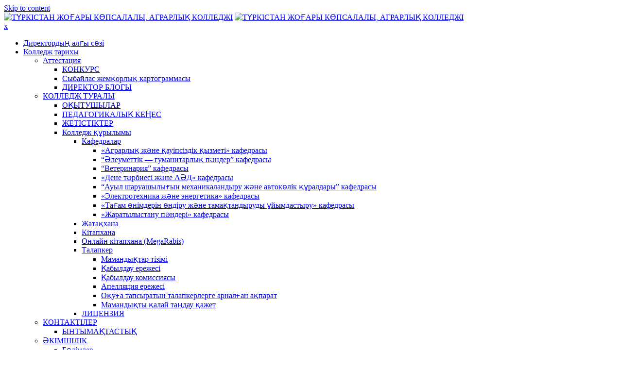

--- FILE ---
content_type: text/html; charset=UTF-8
request_url: https://turkistan-agro.kz/
body_size: 10625
content:
<!doctype html><html lang="kk-KZ"><head><meta charset="UTF-8"><meta name="viewport" content="width=device-width, initial-scale=1.0"><link rel="stylesheet" id="ao_optimized_gfonts" href="https://fonts.googleapis.com/css?family=Roboto%3A400%2C400i%2C500%2C500i%2C700%2C700i%26subset%3Dlatin%2Clatin-ext&amp;display=swap"><link rel="profile" href="https://gmpg.org/xfn/11" /><meta name='robots' content='index, follow, max-image-preview:large, max-snippet:-1, max-video-preview:-1' /><link rel="alternate" href="https://turkistan-agro.kz/" hreflang="kk" /><link rel="alternate" href="https://turkistan-agro.kz/ru/" hreflang="ru" /><link rel="alternate" href="https://turkistan-agro.kz/en/" hreflang="en" /> <noscript><style>#preloader{display:none;}</style></noscript><link media="all" href="https://turkistan-agro.kz/wp-content/cache/autoptimize/css/autoptimize_8ff77bba3ef25bdab6709b23e347834c.css" rel="stylesheet"><title>ТҮРКІСТАН ЖОҒАРЫ КӨПСАЛАЛЫ, АГРАРЛЫҚ КОЛЛЕДЖІ - ТЖК,АК</title><link rel="canonical" href="https://turkistan-agro.kz/" /><meta property="og:locale" content="kk_KZ" /><meta property="og:locale:alternate" content="ru_RU" /><meta property="og:locale:alternate" content="en_US" /><meta property="og:type" content="website" /><meta property="og:title" content="ТҮРКІСТАН ЖОҒАРЫ КӨПСАЛАЛЫ, АГРАРЛЫҚ КОЛЛЕДЖІ - ТЖК,АК" /><meta property="og:url" content="https://turkistan-agro.kz/" /><meta property="og:site_name" content="ТҮРКІСТАН ЖОҒАРЫ КӨПСАЛАЛЫ, АГРАРЛЫҚ КОЛЛЕДЖІ" /><meta name="twitter:card" content="summary_large_image" /> <script type="application/ld+json" class="yoast-schema-graph">{"@context":"https://schema.org","@graph":[{"@type":"CollectionPage","@id":"https://turkistan-agro.kz/","url":"https://turkistan-agro.kz/","name":"ТҮРКІСТАН ЖОҒАРЫ КӨПСАЛАЛЫ, АГРАРЛЫҚ КОЛЛЕДЖІ - ТЖК,АК","isPartOf":{"@id":"https://turkistan-agro.kz/#website"},"about":{"@id":"https://turkistan-agro.kz/#organization"},"breadcrumb":{"@id":"https://turkistan-agro.kz/#breadcrumb"},"inLanguage":"kk-KZ"},{"@type":"BreadcrumbList","@id":"https://turkistan-agro.kz/#breadcrumb","itemListElement":[{"@type":"ListItem","position":1,"name":"Главная страница"}]},{"@type":"WebSite","@id":"https://turkistan-agro.kz/#website","url":"https://turkistan-agro.kz/","name":"Түркістан жоғары көпсалалы, аграрлық колледжі","description":"ТЖК,АК","publisher":{"@id":"https://turkistan-agro.kz/#organization"},"potentialAction":[{"@type":"SearchAction","target":{"@type":"EntryPoint","urlTemplate":"https://turkistan-agro.kz/?s={search_term_string}"},"query-input":{"@type":"PropertyValueSpecification","valueRequired":true,"valueName":"search_term_string"}}],"inLanguage":"kk-KZ"},{"@type":"Organization","@id":"https://turkistan-agro.kz/#organization","name":"Түркістан жоғары көпсалалы, аграрлық колледжі","url":"https://turkistan-agro.kz/","logo":{"@type":"ImageObject","inLanguage":"kk-KZ","@id":"https://turkistan-agro.kz/#/schema/logo/image/","url":"https://turkistan-agro.kz/wp-content/uploads/2020/03/logo10.png","contentUrl":"https://turkistan-agro.kz/wp-content/uploads/2020/03/logo10.png","width":100,"height":87,"caption":"Түркістан жоғары көпсалалы, аграрлық колледжі"},"image":{"@id":"https://turkistan-agro.kz/#/schema/logo/image/"}}]}</script> <meta name="google-site-verification" content="google1abae767f9e71224" /><link href='https://fonts.gstatic.com' crossorigin='anonymous' rel='preconnect' /><link rel="alternate" type="application/rss+xml" title="ТҮРКІСТАН ЖОҒАРЫ КӨПСАЛАЛЫ, АГРАРЛЫҚ КОЛЛЕДЖІ &raquo; Feed" href="https://turkistan-agro.kz/feed/" /><link rel="alternate" type="application/rss+xml" title="ТҮРКІСТАН ЖОҒАРЫ КӨПСАЛАЛЫ, АГРАРЛЫҚ КОЛЛЕДЖІ &raquo; Comments Feed" href="https://turkistan-agro.kz/comments/feed/" /> <script type="text/javascript" src="https://turkistan-agro.kz/wp-includes/js/jquery/jquery.min.js?ver=3.7.1" id="jquery-core-js"></script> <script defer type="text/javascript" src="https://turkistan-agro.kz/wp-includes/js/jquery/jquery-migrate.min.js?ver=3.4.1" id="jquery-migrate-js"></script> <link rel="https://api.w.org/" href="https://turkistan-agro.kz/wp-json/" /><link rel="EditURI" type="application/rsd+xml" title="RSD" href="https://turkistan-agro.kz/xmlrpc.php?rsd" /><meta name="generator" content="WordPress 6.8.3" /> <script defer src="[data-uri]"></script> <meta name="generator" content="Elementor 3.32.3; features: e_font_icon_svg, additional_custom_breakpoints; settings: css_print_method-external, google_font-enabled, font_display-swap"><link rel="icon" href="https://turkistan-agro.kz/wp-content/uploads/2025/07/cropped-лого-removebg-preview-32x32.png" sizes="32x32" /><link rel="icon" href="https://turkistan-agro.kz/wp-content/uploads/2025/07/cropped-лого-removebg-preview-192x192.png" sizes="192x192" /><link rel="apple-touch-icon" href="https://turkistan-agro.kz/wp-content/uploads/2025/07/cropped-лого-removebg-preview-180x180.png" /><meta name="msapplication-TileImage" content="https://turkistan-agro.kz/wp-content/uploads/2025/07/cropped-лого-removebg-preview-270x270.png" /></head><body class="home blog wp-custom-logo wp-embed-responsive wp-theme-eikra fl-builder-lite-2-9-2-1 fl-no-js header-style-1 has-sidebar rt-course-grid-view product-grid-view elementor-default elementor-kit-9252"><div id="preloader" style="background-image:url(https://turkistan-agro.kz/wp-content/themes/eikra/assets/img/preloader.gif);"></div><div id="page" class="site"> <a class="skip-link screen-reader-text" href="#content">Skip to content</a><header id="masthead" class="site-header"><div class="container masthead-container"><div class="row"><div class="col-sm-2 col-xs-12"><div class="site-branding"> <a class="dark-logo" href="https://turkistan-agro.kz/"><img src="https://turkistan-agro.kz/wp-content/themes/eikra/assets/img/logo-dark.png" alt="ТҮРКІСТАН ЖОҒАРЫ КӨПСАЛАЛЫ, АГРАРЛЫҚ КОЛЛЕДЖІ"></a> <a class="light-logo" href="https://turkistan-agro.kz/"><img src="https://turkistan-agro.kz/wp-content/themes/eikra/assets/img/logo-light.png" alt="ТҮРКІСТАН ЖОҒАРЫ КӨПСАЛАЛЫ, АГРАРЛЫҚ КОЛЛЕДЖІ"></a></div></div><div class="col-sm-10 col-xs-12"><div class="header-icon-area"><div class="additional-menu-area"><div class="sidenav"> <a href="#" class="closebtn">x</a><ul id="menu-menukzkk" class="menu"><li id="menu-item-1939" class="menu-item menu-item-type-post_type menu-item-object-page menu-item-1939"><a href="https://turkistan-agro.kz/direktordyn-alhy-sozi/">Директордың алғы сөзі</a></li><li id="menu-item-2049" class="menu-item menu-item-type-post_type menu-item-object-page menu-item-has-children menu-item-2049"><a href="https://turkistan-agro.kz/kolledzh-tarixy/">Колледж тарихы</a><ul class="sub-menu"><li id="menu-item-7505" class="menu-item menu-item-type-post_type menu-item-object-page menu-item-has-children menu-item-7505"><a href="https://turkistan-agro.kz/attestaciya/">Аттестация</a><ul class="sub-menu"><li id="menu-item-7680" class="menu-item menu-item-type-post_type menu-item-object-page menu-item-7680"><a href="https://turkistan-agro.kz/konkurs/">КОНКУРС</a></li><li id="menu-item-9032" class="menu-item menu-item-type-post_type menu-item-object-page menu-item-9032"><a href="https://turkistan-agro.kz/sybajlas-zhem%d2%9borly%d2%9b-kartogrammasy/">Сыбайлас жемқорлық картограммасы</a></li><li id="menu-item-9126" class="menu-item menu-item-type-post_type menu-item-object-page menu-item-9126"><a href="https://turkistan-agro.kz/direktor-blogy/">ДИРЕКТОР БЛОГЫ</a></li></ul></li><li id="menu-item-9134" class="menu-item menu-item-type-post_type menu-item-object-page menu-item-has-children menu-item-9134"><a href="https://turkistan-agro.kz/kolledzh-turaly/">КОЛЛЕДЖ ТУРАЛЫ</a><ul class="sub-menu"><li id="menu-item-9172" class="menu-item menu-item-type-post_type menu-item-object-page menu-item-9172"><a href="https://turkistan-agro.kz/o%d2%9bytushylar/">ОҚЫТУШЫЛАР</a></li><li id="menu-item-9179" class="menu-item menu-item-type-post_type menu-item-object-page menu-item-9179"><a href="https://turkistan-agro.kz/pedagogikaly%d2%9b-ke%d2%a3es-2/">ПЕДАГОГИКАЛЫҚ КЕҢЕС</a></li><li id="menu-item-9192" class="menu-item menu-item-type-post_type menu-item-object-page menu-item-9192"><a href="https://turkistan-agro.kz/zhetistikter/">ЖЕТІСТІКТЕР</a></li><li id="menu-item-3182" class="menu-item menu-item-type-post_type menu-item-object-page menu-item-has-children menu-item-3182"><a href="https://turkistan-agro.kz/kolledzh-kyrlymy/">Колледж құрылымы</a><ul class="sub-menu"><li id="menu-item-2047" class="menu-item menu-item-type-post_type menu-item-object-page menu-item-has-children menu-item-2047"><a href="https://turkistan-agro.kz/kafedralar/">Кафедралар</a><ul class="sub-menu"><li id="menu-item-2157" class="menu-item menu-item-type-post_type menu-item-object-page menu-item-2157"><a href="https://turkistan-agro.kz/agrarlyk-zhane-orman-sharuashylygy-panderi/">«Аграрлық және қауіпсіздік қызметі» кафедрасы</a></li><li id="menu-item-2630" class="menu-item menu-item-type-post_type menu-item-object-page menu-item-2630"><a href="https://turkistan-agro.kz/aleumettik-ekonomikalyk-panderi/">&#8220;Әлеуметтік — гуманитарлық пәндер&#8221; кафедрасы</a></li><li id="menu-item-2347" class="menu-item menu-item-type-post_type menu-item-object-page menu-item-2347"><a href="https://turkistan-agro.kz/veterinarlyk-arnajy-pander-kafedrasy/">&#8220;Ветеринария&#8221; кафедрасы</a></li><li id="menu-item-2142" class="menu-item menu-item-type-post_type menu-item-object-page menu-item-2142"><a target="_blank" href="https://turkistan-agro.kz/zharatylystanu/">«Дене тәрбиесі және АӘД» кафедрасы</a></li><li id="menu-item-2849" class="menu-item menu-item-type-post_type menu-item-object-page menu-item-2849"><a href="https://turkistan-agro.kz/auyl-sharuashyly%d2%93yn-mexanikalandyru-kafedrasy/">&#8220;Ауыл шаруашылығын механикаландыру және автокөлік құралдары&#8221; кафедрасы</a></li><li id="menu-item-4986" class="menu-item menu-item-type-post_type menu-item-object-page menu-item-4986"><a href="https://turkistan-agro.kz/elektrmen-%d2%9bamtamasyz-etu-p%d3%99nderi-kafedrasy/">«Электротехника және энергетика» кафедрасы</a></li><li id="menu-item-2150" class="menu-item menu-item-type-post_type menu-item-object-page menu-item-2150"><a target="_blank" href="https://turkistan-agro.kz/azyk-t%d2%aflik-onimderin-ondiru-kafedrasy/">«Тағам өнімдерін өндіру және тамақтандыруды ұйымдастыру» кафедрасы</a></li><li id="menu-item-3446" class="menu-item menu-item-type-post_type menu-item-object-page menu-item-3446"><a href="https://turkistan-agro.kz/kafedralar/3442-2/">«Жаратылыстану пәндері» кафедрасы</a></li></ul></li><li id="menu-item-6912" class="menu-item menu-item-type-post_type menu-item-object-page menu-item-6912"><a href="https://turkistan-agro.kz/zhataxana/">Жатақхана</a></li><li id="menu-item-8822" class="menu-item menu-item-type-post_type menu-item-object-page menu-item-8822"><a href="https://turkistan-agro.kz/kitapxana/">Кітапхана</a></li><li id="menu-item-7859" class="menu-item menu-item-type-custom menu-item-object-custom menu-item-7859"><a href="https://mega-rabis.cloud/search/tvmak/">Онлайн кітапхана (MegaRabis)</a></li><li id="menu-item-7514" class="menu-item menu-item-type-post_type menu-item-object-page menu-item-has-children menu-item-7514"><a href="https://turkistan-agro.kz/talapker/">Талапкер</a><ul class="sub-menu"><li id="menu-item-7908" class="menu-item menu-item-type-post_type menu-item-object-page menu-item-7908"><a href="https://turkistan-agro.kz/mamandy%d2%9btar-tizimi/">Мамандықтар тізімі</a></li><li id="menu-item-2024" class="menu-item menu-item-type-post_type menu-item-object-page menu-item-2024"><a href="https://turkistan-agro.kz/kabyldau-erezhesi/">Қабылдау ережесі</a></li><li id="menu-item-2028" class="menu-item menu-item-type-post_type menu-item-object-page menu-item-2028"><a href="https://turkistan-agro.kz/kabyldau-komissiyasy/">Қабылдау комиссиясы</a></li><li id="menu-item-2027" class="menu-item menu-item-type-post_type menu-item-object-page menu-item-2027"><a href="https://turkistan-agro.kz/apellyaciya-turaly-erezhe/">Апелляция ережесі</a></li><li id="menu-item-2026" class="menu-item menu-item-type-post_type menu-item-object-page menu-item-2026"><a href="https://turkistan-agro.kz/okuga-tapsyratyn-talapkerlerge-arnal%d2%93an-akparat/">Оқуға тапсыратын талапкерлерге арналған ақпарат</a></li><li id="menu-item-6238" class="menu-item menu-item-type-post_type menu-item-object-page menu-item-6238"><a href="https://turkistan-agro.kz/mamandy%d2%9bty-%d2%9balaj-ta%d2%a3dau-%d2%9bazhet/">Мамандықты қалай таңдау қажет</a></li></ul></li><li id="menu-item-5399" class="menu-item menu-item-type-post_type menu-item-object-page menu-item-5399"><a href="https://turkistan-agro.kz/licenziya/">ЛИЦЕНЗИЯ</a></li></ul></li></ul></li><li id="menu-item-9206" class="menu-item menu-item-type-post_type menu-item-object-page menu-item-has-children menu-item-9206"><a href="https://turkistan-agro.kz/kontaktiler/">КОНТАКТІЛЕР</a><ul class="sub-menu"><li id="menu-item-9213" class="menu-item menu-item-type-post_type menu-item-object-page menu-item-9213"><a href="https://turkistan-agro.kz/yntyma%d2%9btasty%d2%9b/">ЫНТЫМАҚТАСТЫҚ</a></li></ul></li><li id="menu-item-8194" class="menu-item menu-item-type-post_type menu-item-object-page menu-item-has-children menu-item-8194"><a target="_blank" href="https://turkistan-agro.kz/%d3%99kimshilik/">ӘКІМШІЛІК</a><ul class="sub-menu"><li id="menu-item-7745" class="menu-item menu-item-type-post_type menu-item-object-page menu-item-7745"><a href="https://turkistan-agro.kz/b%d3%a9limder/">Бөлімдер</a></li></ul></li></ul></li><li id="menu-item-7585" class="menu-item menu-item-type-post_type menu-item-object-page menu-item-has-children menu-item-7585"><a href="https://turkistan-agro.kz/al%d2%9baly-organdar/">Алқалы органдар</a><ul class="sub-menu"><li id="menu-item-7595" class="menu-item menu-item-type-post_type menu-item-object-page menu-item-7595"><a href="https://turkistan-agro.kz/%d2%9bam%d2%9borshyly%d2%9b-ke%d2%a3es-2/">Қамқоршылық кеңес</a></li><li id="menu-item-7598" class="menu-item menu-item-type-post_type menu-item-object-page menu-item-7598"><a href="https://turkistan-agro.kz/pedagogikaly%d2%9b-ke%d2%a3es/">Педагогикалық кеңес</a></li><li id="menu-item-7592" class="menu-item menu-item-type-post_type menu-item-object-page menu-item-7592"><a href="https://turkistan-agro.kz/%d2%9bam%d2%9borshyly%d2%9b-ke%d2%a3es/">Оқу әдістемелік</a></li><li id="menu-item-7601" class="menu-item menu-item-type-post_type menu-item-object-page menu-item-7601"><a href="https://turkistan-agro.kz/%d3%99dep-ke%d2%a3esi/">Әдеп кеңесі</a></li><li id="menu-item-7604" class="menu-item menu-item-type-post_type menu-item-object-page menu-item-7604"><a href="https://turkistan-agro.kz/%d3%a9ndiristik-ke%d2%a3es/">Өндірістік кеңес</a></li></ul></li><li id="menu-item-3491" class="menu-item menu-item-type-post_type menu-item-object-page menu-item-has-children menu-item-3491"><a href="https://turkistan-agro.kz/kolledzh-o%d2%9bytushylary/">Колледж оқытушылары</a><ul class="sub-menu"><li id="menu-item-8002" class="menu-item menu-item-type-post_type menu-item-object-page menu-item-8002"><a href="https://turkistan-agro.kz/o%d2%9bytushylar-turaly-m%d3%99limet/">Оқытушылар туралы мәлімет</a></li><li id="menu-item-8009" class="menu-item menu-item-type-post_type menu-item-object-page menu-item-8009"><a href="https://turkistan-agro.kz/sandy%d2%9b-zh%d3%99ne-sapaly%d2%9b-%d2%9b%d2%b1ram/">Сандық және сапалық құрам</a></li><li id="menu-item-8016" class="menu-item menu-item-type-post_type menu-item-object-page menu-item-8016"><a href="https://turkistan-agro.kz/biliktilik-arttyru-kurstary-2/">Біліктілік арттыру курстары</a></li><li id="menu-item-7918" class="menu-item menu-item-type-post_type menu-item-object-page menu-item-7918"><a href="https://turkistan-agro.kz/kontingent/">Ашық сабақтар</a></li></ul></li><li id="menu-item-8136" class="menu-item menu-item-type-post_type menu-item-object-page menu-item-8136"><a href="https://turkistan-agro.kz/kolledzhdi%d2%a3-ma%d2%9bsaty-men-mindeti/">Колледждің мақсаты мен міндеті</a></li><li id="menu-item-8128" class="menu-item menu-item-type-post_type menu-item-object-page menu-item-8128"><a href="https://turkistan-agro.kz/kolledzh-missiyasy/">КОЛЛЕДЖ МИССИЯСЫ</a></li><li id="menu-item-3180" class="menu-item menu-item-type-post_type menu-item-object-page menu-item-3180"><a href="https://turkistan-agro.kz/strategiyalyk-zhospar/">Стратегиялық жоспар</a></li><li id="menu-item-7818" class="menu-item menu-item-type-post_type menu-item-object-page menu-item-has-children menu-item-7818"><a href="https://turkistan-agro.kz/materialdy%d2%9b-texnikaly%d2%9b-baza/">Материалдық техникалық база</a><ul class="sub-menu"><li id="menu-item-3630" class="menu-item menu-item-type-post_type menu-item-object-page menu-item-3630"><a href="https://turkistan-agro.kz/o%d3%99b-turaly-a%d2%9bparat/">ОӘБ туралы ақпарат</a></li><li id="menu-item-3627" class="menu-item menu-item-type-post_type menu-item-object-page menu-item-3627"><a href="https://turkistan-agro.kz/ro%d3%99k-men-o%d3%99b-erezheleri/">РОӘК мен ОӘБ ережелері</a></li><li id="menu-item-8086" class="menu-item menu-item-type-post_type menu-item-object-page menu-item-has-children menu-item-8086"><a href="https://turkistan-agro.kz/konferenciya-i-seminary/">Конференциялар мен семинарлар</a><ul class="sub-menu"><li id="menu-item-8069" class="menu-item menu-item-type-post_type menu-item-object-page menu-item-8069"><a href="https://turkistan-agro.kz/2021-2022/">2021-2022</a></li><li id="menu-item-8070" class="menu-item menu-item-type-post_type menu-item-object-page menu-item-8070"><a href="https://turkistan-agro.kz/2022-2023/">2022-2023</a></li><li id="menu-item-8068" class="menu-item menu-item-type-post_type menu-item-object-page menu-item-8068"><a href="https://turkistan-agro.kz/2024-2025/">2023-2024</a></li><li id="menu-item-8071" class="menu-item menu-item-type-post_type menu-item-object-page menu-item-8071"><a href="https://turkistan-agro.kz/2023-2024/">2024-2025</a></li></ul></li></ul></li><li id="menu-item-82" class="menu-item menu-item-type-custom menu-item-object-custom menu-item-has-children menu-item-82"><a href="#">Оқу жұмысы</a><ul class="sub-menu"><li id="menu-item-2058" class="menu-item menu-item-type-post_type menu-item-object-page menu-item-2058"><a href="https://turkistan-agro.kz/sabak-kestesi/">Сабақ кестесі</a></li><li id="menu-item-2056" class="menu-item menu-item-type-post_type menu-item-object-page menu-item-2056"><a href="https://turkistan-agro.kz/emtixan-sessisynyn-kestesi/">Емтихан кестесі</a></li><li id="menu-item-8999" class="menu-item menu-item-type-custom menu-item-object-custom menu-item-8999"><a href="https://cloud.mail.ru/public/MKUT/x2CxpwtJs">Оқу үрдісінің кестесі</a></li></ul></li><li id="menu-item-2083" class="menu-item menu-item-type-custom menu-item-object-custom menu-item-has-children menu-item-2083"><a href="#">Өндіріс жұмысы</a><ul class="sub-menu"><li id="menu-item-2092" class="menu-item menu-item-type-post_type menu-item-object-page menu-item-2092"><a href="https://turkistan-agro.kz/dualdy-okytu/">Дуалды оқыту</a></li><li id="menu-item-8153" class="menu-item menu-item-type-post_type menu-item-object-page menu-item-8153"><a href="https://turkistan-agro.kz/%d3%99leumettik-seriktester/">Әлеуметтік серіктестер</a></li><li id="menu-item-3485" class="menu-item menu-item-type-post_type menu-item-object-page menu-item-has-children menu-item-3485"><a href="https://turkistan-agro.kz/senimgerlik-bas%d2%9baru/">Сенімгерлік басқару</a><ul class="sub-menu"><li id="menu-item-8347" class="menu-item menu-item-type-custom menu-item-object-custom menu-item-8347"><a href="https://www.dala-fruit.kz/">DALA FRUIT</a></li><li id="menu-item-3494" class="menu-item menu-item-type-post_type menu-item-object-page menu-item-3494"><a href="https://turkistan-agro.kz/kelisim-shart/">Келісім шарт</a></li></ul></li><li id="menu-item-2690" class="menu-item menu-item-type-post_type menu-item-object-page menu-item-2690"><a href="https://turkistan-agro.kz/zh%d2%b1myspen-%d2%9bamtu/">Жұмыспен қамту</a></li><li id="menu-item-2090" class="menu-item menu-item-type-post_type menu-item-object-page menu-item-2090"><a href="https://turkistan-agro.kz/zhymys-berushiler-pikiri/">Жұмыс берушілер пікірі</a></li></ul></li><li id="menu-item-7453" class="menu-item menu-item-type-post_type menu-item-object-page menu-item-has-children menu-item-7453"><a target="_blank" href="https://turkistan-agro.kz/ashy%d2%9b-mekeme/">Ашық мекеме</a><ul class="sub-menu"><li id="menu-item-7445" class="menu-item menu-item-type-post_type menu-item-object-page menu-item-has-children menu-item-7445"><a target="_blank" href="https://turkistan-agro.kz/kvazimemlekettik-sektor-subektilerinde-sybajlas-zhem%d2%9borly%d2%9b%d2%9ba-%d2%9barsy-komplaens-kyzmeti-2/">Квазимемлекеттік сектор субьектілерінде сыбайлас жемқорлыққа қарсы комплаенс кызметі</a><ul class="sub-menu"><li id="menu-item-7768" class="menu-item menu-item-type-post_type menu-item-object-page menu-item-7768"><a href="https://turkistan-agro.kz/zhem%d2%9borly%d2%9b%d2%9ba-%d2%9barsymyz/">Жемқорлыққа қарсымыз!</a></li></ul></li></ul></li><li id="menu-item-83" class="menu-item menu-item-type-custom menu-item-object-custom menu-item-has-children menu-item-83"><a target="_blank" href="#">Тәрбие жұмысы</a><ul class="sub-menu"><li id="menu-item-2082" class="menu-item menu-item-type-post_type menu-item-object-page menu-item-2082"><a target="_blank" href="https://turkistan-agro.kz/?page_id=2059">Терроризмен және экстремизммен күрес</a></li><li id="menu-item-2081" class="menu-item menu-item-type-post_type menu-item-object-page menu-item-2081"><a target="_blank" href="https://turkistan-agro.kz/sanaly-yrpak/">Академиялық адалдық</a></li><li id="menu-item-2078" class="menu-item menu-item-type-post_type menu-item-object-page menu-item-2078"><a target="_blank" href="https://turkistan-agro.kz/kykyk-byzushylyktyn-aldyn-alu-bojynsha-kenes/">Құқық бұзушылықтың алдын алу бойынша кеңес</a></li><li id="menu-item-2077" class="menu-item menu-item-type-post_type menu-item-object-page menu-item-2077"><a target="_blank" href="https://turkistan-agro.kz/studenttik-kenes/">Студенттік кеңес</a></li><li id="menu-item-2076" class="menu-item menu-item-type-post_type menu-item-object-page menu-item-2076"><a target="_blank" href="https://turkistan-agro.kz/psixologiyalyk-kyzmet/">Психологиялық қызмет</a></li><li id="menu-item-2075" class="menu-item menu-item-type-post_type menu-item-object-page menu-item-2075"><a target="_blank" href="https://turkistan-agro.kz/studenttin-ar-namys-kodeksi/">Студенттің ар-намыс кодексі</a></li></ul></li><li id="menu-item-9363" class="menu-item menu-item-type-post_type menu-item-object-page menu-item-9363"><a href="https://turkistan-agro.kz/%d0%bc%d0%b5%d0%b4%d0%b8%d0%b0/">Медиа</a></li><li id="menu-item-8350" class="menu-item menu-item-type-post_type menu-item-object-page menu-item-8350"><a href="https://turkistan-agro.kz/innovaciyaly%d2%9b-zhobalar/">Инновациялық жобалар</a></li><li id="menu-item-9429" class="menu-item menu-item-type-post_type menu-item-object-page menu-item-9429"><a href="https://turkistan-agro.kz/%d0%b0%d0%bb%d2%93%d1%8b%d1%81-%d0%b0%d0%bb%d0%b0%d2%a3%d1%8b/">Алғыс алаңы</a></li><li id="menu-item-9479-kk" class="lang-item lang-item-430 lang-item-kk current-lang lang-item-first menu-item menu-item-type-custom menu-item-object-custom current_page_item menu-item-home menu-item-9479-kk"><a href="https://turkistan-agro.kz/" hreflang="kk-KZ" lang="kk-KZ">Қазақ тілі</a></li><li id="menu-item-9479-ru" class="lang-item lang-item-439 lang-item-ru menu-item menu-item-type-custom menu-item-object-custom menu-item-9479-ru"><a href="https://turkistan-agro.kz/ru/" hreflang="ru-RU" lang="ru-RU">Русский</a></li><li id="menu-item-9479-en" class="lang-item lang-item-536 lang-item-en menu-item menu-item-type-custom menu-item-object-custom menu-item-9479-en"><a href="https://turkistan-agro.kz/en/" hreflang="en-US" lang="en-US">English</a></li></ul></div> <a class="side-menu-open side-menu-trigger"><i class="fa fa-bars" aria-hidden="true"></i></a></div><div class="search-box-area"><div class="search-box"><form role="search" method="get" action="https://turkistan-agro.kz/"> <a href="#" class="search-close">x</a> <input type="text" name="s" class="search-text" placeholder="Search Here..." required> <a href="#" class="search-button"><i class="fa fa-search" aria-hidden="true"></i></a></form></div></div><div class="clear"></div></div><div id="site-navigation" class="main-navigation"><nav class="menu-menukzkk-container"><ul id="menu-menukzkk-1" class="menu"><li class="menu-item menu-item-type-post_type menu-item-object-page menu-item-1939"><a href="https://turkistan-agro.kz/direktordyn-alhy-sozi/">Директордың алғы сөзі</a></li><li class="menu-item menu-item-type-post_type menu-item-object-page menu-item-has-children menu-item-2049"><a href="https://turkistan-agro.kz/kolledzh-tarixy/">Колледж тарихы</a><ul class="sub-menu"><li class="menu-item menu-item-type-post_type menu-item-object-page menu-item-has-children menu-item-7505"><a href="https://turkistan-agro.kz/attestaciya/">Аттестация</a><ul class="sub-menu"><li class="menu-item menu-item-type-post_type menu-item-object-page menu-item-7680"><a href="https://turkistan-agro.kz/konkurs/">КОНКУРС</a></li><li class="menu-item menu-item-type-post_type menu-item-object-page menu-item-9032"><a href="https://turkistan-agro.kz/sybajlas-zhem%d2%9borly%d2%9b-kartogrammasy/">Сыбайлас жемқорлық картограммасы</a></li><li class="menu-item menu-item-type-post_type menu-item-object-page menu-item-9126"><a href="https://turkistan-agro.kz/direktor-blogy/">ДИРЕКТОР БЛОГЫ</a></li></ul></li><li class="menu-item menu-item-type-post_type menu-item-object-page menu-item-has-children menu-item-9134"><a href="https://turkistan-agro.kz/kolledzh-turaly/">КОЛЛЕДЖ ТУРАЛЫ</a><ul class="sub-menu"><li class="menu-item menu-item-type-post_type menu-item-object-page menu-item-9172"><a href="https://turkistan-agro.kz/o%d2%9bytushylar/">ОҚЫТУШЫЛАР</a></li><li class="menu-item menu-item-type-post_type menu-item-object-page menu-item-9179"><a href="https://turkistan-agro.kz/pedagogikaly%d2%9b-ke%d2%a3es-2/">ПЕДАГОГИКАЛЫҚ КЕҢЕС</a></li><li class="menu-item menu-item-type-post_type menu-item-object-page menu-item-9192"><a href="https://turkistan-agro.kz/zhetistikter/">ЖЕТІСТІКТЕР</a></li><li class="menu-item menu-item-type-post_type menu-item-object-page menu-item-has-children menu-item-3182"><a href="https://turkistan-agro.kz/kolledzh-kyrlymy/">Колледж құрылымы</a><ul class="sub-menu"><li class="menu-item menu-item-type-post_type menu-item-object-page menu-item-has-children menu-item-2047"><a href="https://turkistan-agro.kz/kafedralar/">Кафедралар</a><ul class="sub-menu"><li class="menu-item menu-item-type-post_type menu-item-object-page menu-item-2157"><a href="https://turkistan-agro.kz/agrarlyk-zhane-orman-sharuashylygy-panderi/">«Аграрлық және қауіпсіздік қызметі» кафедрасы</a></li><li class="menu-item menu-item-type-post_type menu-item-object-page menu-item-2630"><a href="https://turkistan-agro.kz/aleumettik-ekonomikalyk-panderi/">&#8220;Әлеуметтік — гуманитарлық пәндер&#8221; кафедрасы</a></li><li class="menu-item menu-item-type-post_type menu-item-object-page menu-item-2347"><a href="https://turkistan-agro.kz/veterinarlyk-arnajy-pander-kafedrasy/">&#8220;Ветеринария&#8221; кафедрасы</a></li><li class="menu-item menu-item-type-post_type menu-item-object-page menu-item-2142"><a target="_blank" href="https://turkistan-agro.kz/zharatylystanu/">«Дене тәрбиесі және АӘД» кафедрасы</a></li><li class="menu-item menu-item-type-post_type menu-item-object-page menu-item-2849"><a href="https://turkistan-agro.kz/auyl-sharuashyly%d2%93yn-mexanikalandyru-kafedrasy/">&#8220;Ауыл шаруашылығын механикаландыру және автокөлік құралдары&#8221; кафедрасы</a></li><li class="menu-item menu-item-type-post_type menu-item-object-page menu-item-4986"><a href="https://turkistan-agro.kz/elektrmen-%d2%9bamtamasyz-etu-p%d3%99nderi-kafedrasy/">«Электротехника және энергетика» кафедрасы</a></li><li class="menu-item menu-item-type-post_type menu-item-object-page menu-item-2150"><a target="_blank" href="https://turkistan-agro.kz/azyk-t%d2%aflik-onimderin-ondiru-kafedrasy/">«Тағам өнімдерін өндіру және тамақтандыруды ұйымдастыру» кафедрасы</a></li><li class="menu-item menu-item-type-post_type menu-item-object-page menu-item-3446"><a href="https://turkistan-agro.kz/kafedralar/3442-2/">«Жаратылыстану пәндері» кафедрасы</a></li></ul></li><li class="menu-item menu-item-type-post_type menu-item-object-page menu-item-6912"><a href="https://turkistan-agro.kz/zhataxana/">Жатақхана</a></li><li class="menu-item menu-item-type-post_type menu-item-object-page menu-item-8822"><a href="https://turkistan-agro.kz/kitapxana/">Кітапхана</a></li><li class="menu-item menu-item-type-custom menu-item-object-custom menu-item-7859"><a href="https://mega-rabis.cloud/search/tvmak/">Онлайн кітапхана (MegaRabis)</a></li><li class="menu-item menu-item-type-post_type menu-item-object-page menu-item-has-children menu-item-7514"><a href="https://turkistan-agro.kz/talapker/">Талапкер</a><ul class="sub-menu"><li class="menu-item menu-item-type-post_type menu-item-object-page menu-item-7908"><a href="https://turkistan-agro.kz/mamandy%d2%9btar-tizimi/">Мамандықтар тізімі</a></li><li class="menu-item menu-item-type-post_type menu-item-object-page menu-item-2024"><a href="https://turkistan-agro.kz/kabyldau-erezhesi/">Қабылдау ережесі</a></li><li class="menu-item menu-item-type-post_type menu-item-object-page menu-item-2028"><a href="https://turkistan-agro.kz/kabyldau-komissiyasy/">Қабылдау комиссиясы</a></li><li class="menu-item menu-item-type-post_type menu-item-object-page menu-item-2027"><a href="https://turkistan-agro.kz/apellyaciya-turaly-erezhe/">Апелляция ережесі</a></li><li class="menu-item menu-item-type-post_type menu-item-object-page menu-item-2026"><a href="https://turkistan-agro.kz/okuga-tapsyratyn-talapkerlerge-arnal%d2%93an-akparat/">Оқуға тапсыратын талапкерлерге арналған ақпарат</a></li><li class="menu-item menu-item-type-post_type menu-item-object-page menu-item-6238"><a href="https://turkistan-agro.kz/mamandy%d2%9bty-%d2%9balaj-ta%d2%a3dau-%d2%9bazhet/">Мамандықты қалай таңдау қажет</a></li></ul></li><li class="menu-item menu-item-type-post_type menu-item-object-page menu-item-5399"><a href="https://turkistan-agro.kz/licenziya/">ЛИЦЕНЗИЯ</a></li></ul></li></ul></li><li class="menu-item menu-item-type-post_type menu-item-object-page menu-item-has-children menu-item-9206"><a href="https://turkistan-agro.kz/kontaktiler/">КОНТАКТІЛЕР</a><ul class="sub-menu"><li class="menu-item menu-item-type-post_type menu-item-object-page menu-item-9213"><a href="https://turkistan-agro.kz/yntyma%d2%9btasty%d2%9b/">ЫНТЫМАҚТАСТЫҚ</a></li></ul></li><li class="menu-item menu-item-type-post_type menu-item-object-page menu-item-has-children menu-item-8194"><a target="_blank" href="https://turkistan-agro.kz/%d3%99kimshilik/">ӘКІМШІЛІК</a><ul class="sub-menu"><li class="menu-item menu-item-type-post_type menu-item-object-page menu-item-7745"><a href="https://turkistan-agro.kz/b%d3%a9limder/">Бөлімдер</a></li></ul></li></ul></li><li class="menu-item menu-item-type-post_type menu-item-object-page menu-item-has-children menu-item-7585"><a href="https://turkistan-agro.kz/al%d2%9baly-organdar/">Алқалы органдар</a><ul class="sub-menu"><li class="menu-item menu-item-type-post_type menu-item-object-page menu-item-7595"><a href="https://turkistan-agro.kz/%d2%9bam%d2%9borshyly%d2%9b-ke%d2%a3es-2/">Қамқоршылық кеңес</a></li><li class="menu-item menu-item-type-post_type menu-item-object-page menu-item-7598"><a href="https://turkistan-agro.kz/pedagogikaly%d2%9b-ke%d2%a3es/">Педагогикалық кеңес</a></li><li class="menu-item menu-item-type-post_type menu-item-object-page menu-item-7592"><a href="https://turkistan-agro.kz/%d2%9bam%d2%9borshyly%d2%9b-ke%d2%a3es/">Оқу әдістемелік</a></li><li class="menu-item menu-item-type-post_type menu-item-object-page menu-item-7601"><a href="https://turkistan-agro.kz/%d3%99dep-ke%d2%a3esi/">Әдеп кеңесі</a></li><li class="menu-item menu-item-type-post_type menu-item-object-page menu-item-7604"><a href="https://turkistan-agro.kz/%d3%a9ndiristik-ke%d2%a3es/">Өндірістік кеңес</a></li></ul></li><li class="menu-item menu-item-type-post_type menu-item-object-page menu-item-has-children menu-item-3491"><a href="https://turkistan-agro.kz/kolledzh-o%d2%9bytushylary/">Колледж оқытушылары</a><ul class="sub-menu"><li class="menu-item menu-item-type-post_type menu-item-object-page menu-item-8002"><a href="https://turkistan-agro.kz/o%d2%9bytushylar-turaly-m%d3%99limet/">Оқытушылар туралы мәлімет</a></li><li class="menu-item menu-item-type-post_type menu-item-object-page menu-item-8009"><a href="https://turkistan-agro.kz/sandy%d2%9b-zh%d3%99ne-sapaly%d2%9b-%d2%9b%d2%b1ram/">Сандық және сапалық құрам</a></li><li class="menu-item menu-item-type-post_type menu-item-object-page menu-item-8016"><a href="https://turkistan-agro.kz/biliktilik-arttyru-kurstary-2/">Біліктілік арттыру курстары</a></li><li class="menu-item menu-item-type-post_type menu-item-object-page menu-item-7918"><a href="https://turkistan-agro.kz/kontingent/">Ашық сабақтар</a></li></ul></li><li class="menu-item menu-item-type-post_type menu-item-object-page menu-item-8136"><a href="https://turkistan-agro.kz/kolledzhdi%d2%a3-ma%d2%9bsaty-men-mindeti/">Колледждің мақсаты мен міндеті</a></li><li class="menu-item menu-item-type-post_type menu-item-object-page menu-item-8128"><a href="https://turkistan-agro.kz/kolledzh-missiyasy/">КОЛЛЕДЖ МИССИЯСЫ</a></li><li class="menu-item menu-item-type-post_type menu-item-object-page menu-item-3180"><a href="https://turkistan-agro.kz/strategiyalyk-zhospar/">Стратегиялық жоспар</a></li><li class="menu-item menu-item-type-post_type menu-item-object-page menu-item-has-children menu-item-7818"><a href="https://turkistan-agro.kz/materialdy%d2%9b-texnikaly%d2%9b-baza/">Материалдық техникалық база</a><ul class="sub-menu"><li class="menu-item menu-item-type-post_type menu-item-object-page menu-item-3630"><a href="https://turkistan-agro.kz/o%d3%99b-turaly-a%d2%9bparat/">ОӘБ туралы ақпарат</a></li><li class="menu-item menu-item-type-post_type menu-item-object-page menu-item-3627"><a href="https://turkistan-agro.kz/ro%d3%99k-men-o%d3%99b-erezheleri/">РОӘК мен ОӘБ ережелері</a></li><li class="menu-item menu-item-type-post_type menu-item-object-page menu-item-has-children menu-item-8086"><a href="https://turkistan-agro.kz/konferenciya-i-seminary/">Конференциялар мен семинарлар</a><ul class="sub-menu"><li class="menu-item menu-item-type-post_type menu-item-object-page menu-item-8069"><a href="https://turkistan-agro.kz/2021-2022/">2021-2022</a></li><li class="menu-item menu-item-type-post_type menu-item-object-page menu-item-8070"><a href="https://turkistan-agro.kz/2022-2023/">2022-2023</a></li><li class="menu-item menu-item-type-post_type menu-item-object-page menu-item-8068"><a href="https://turkistan-agro.kz/2024-2025/">2023-2024</a></li><li class="menu-item menu-item-type-post_type menu-item-object-page menu-item-8071"><a href="https://turkistan-agro.kz/2023-2024/">2024-2025</a></li></ul></li></ul></li><li class="menu-item menu-item-type-custom menu-item-object-custom menu-item-has-children menu-item-82"><a href="#">Оқу жұмысы</a><ul class="sub-menu"><li class="menu-item menu-item-type-post_type menu-item-object-page menu-item-2058"><a href="https://turkistan-agro.kz/sabak-kestesi/">Сабақ кестесі</a></li><li class="menu-item menu-item-type-post_type menu-item-object-page menu-item-2056"><a href="https://turkistan-agro.kz/emtixan-sessisynyn-kestesi/">Емтихан кестесі</a></li><li class="menu-item menu-item-type-custom menu-item-object-custom menu-item-8999"><a href="https://cloud.mail.ru/public/MKUT/x2CxpwtJs">Оқу үрдісінің кестесі</a></li></ul></li><li class="menu-item menu-item-type-custom menu-item-object-custom menu-item-has-children menu-item-2083"><a href="#">Өндіріс жұмысы</a><ul class="sub-menu"><li class="menu-item menu-item-type-post_type menu-item-object-page menu-item-2092"><a href="https://turkistan-agro.kz/dualdy-okytu/">Дуалды оқыту</a></li><li class="menu-item menu-item-type-post_type menu-item-object-page menu-item-8153"><a href="https://turkistan-agro.kz/%d3%99leumettik-seriktester/">Әлеуметтік серіктестер</a></li><li class="menu-item menu-item-type-post_type menu-item-object-page menu-item-has-children menu-item-3485"><a href="https://turkistan-agro.kz/senimgerlik-bas%d2%9baru/">Сенімгерлік басқару</a><ul class="sub-menu"><li class="menu-item menu-item-type-custom menu-item-object-custom menu-item-8347"><a href="https://www.dala-fruit.kz/">DALA FRUIT</a></li><li class="menu-item menu-item-type-post_type menu-item-object-page menu-item-3494"><a href="https://turkistan-agro.kz/kelisim-shart/">Келісім шарт</a></li></ul></li><li class="menu-item menu-item-type-post_type menu-item-object-page menu-item-2690"><a href="https://turkistan-agro.kz/zh%d2%b1myspen-%d2%9bamtu/">Жұмыспен қамту</a></li><li class="menu-item menu-item-type-post_type menu-item-object-page menu-item-2090"><a href="https://turkistan-agro.kz/zhymys-berushiler-pikiri/">Жұмыс берушілер пікірі</a></li></ul></li><li class="menu-item menu-item-type-post_type menu-item-object-page menu-item-has-children menu-item-7453"><a target="_blank" href="https://turkistan-agro.kz/ashy%d2%9b-mekeme/">Ашық мекеме</a><ul class="sub-menu"><li class="menu-item menu-item-type-post_type menu-item-object-page menu-item-has-children menu-item-7445"><a target="_blank" href="https://turkistan-agro.kz/kvazimemlekettik-sektor-subektilerinde-sybajlas-zhem%d2%9borly%d2%9b%d2%9ba-%d2%9barsy-komplaens-kyzmeti-2/">Квазимемлекеттік сектор субьектілерінде сыбайлас жемқорлыққа қарсы комплаенс кызметі</a><ul class="sub-menu"><li class="menu-item menu-item-type-post_type menu-item-object-page menu-item-7768"><a href="https://turkistan-agro.kz/zhem%d2%9borly%d2%9b%d2%9ba-%d2%9barsymyz/">Жемқорлыққа қарсымыз!</a></li></ul></li></ul></li><li class="menu-item menu-item-type-custom menu-item-object-custom menu-item-has-children menu-item-83"><a target="_blank" href="#">Тәрбие жұмысы</a><ul class="sub-menu"><li class="menu-item menu-item-type-post_type menu-item-object-page menu-item-2082"><a target="_blank" href="https://turkistan-agro.kz/?page_id=2059">Терроризмен және экстремизммен күрес</a></li><li class="menu-item menu-item-type-post_type menu-item-object-page menu-item-2081"><a target="_blank" href="https://turkistan-agro.kz/sanaly-yrpak/">Академиялық адалдық</a></li><li class="menu-item menu-item-type-post_type menu-item-object-page menu-item-2078"><a target="_blank" href="https://turkistan-agro.kz/kykyk-byzushylyktyn-aldyn-alu-bojynsha-kenes/">Құқық бұзушылықтың алдын алу бойынша кеңес</a></li><li class="menu-item menu-item-type-post_type menu-item-object-page menu-item-2077"><a target="_blank" href="https://turkistan-agro.kz/studenttik-kenes/">Студенттік кеңес</a></li><li class="menu-item menu-item-type-post_type menu-item-object-page menu-item-2076"><a target="_blank" href="https://turkistan-agro.kz/psixologiyalyk-kyzmet/">Психологиялық қызмет</a></li><li class="menu-item menu-item-type-post_type menu-item-object-page menu-item-2075"><a target="_blank" href="https://turkistan-agro.kz/studenttin-ar-namys-kodeksi/">Студенттің ар-намыс кодексі</a></li></ul></li><li class="menu-item menu-item-type-post_type menu-item-object-page menu-item-9363"><a href="https://turkistan-agro.kz/%d0%bc%d0%b5%d0%b4%d0%b8%d0%b0/">Медиа</a></li><li class="menu-item menu-item-type-post_type menu-item-object-page menu-item-8350"><a href="https://turkistan-agro.kz/innovaciyaly%d2%9b-zhobalar/">Инновациялық жобалар</a></li><li class="menu-item menu-item-type-post_type menu-item-object-page menu-item-9429"><a href="https://turkistan-agro.kz/%d0%b0%d0%bb%d2%93%d1%8b%d1%81-%d0%b0%d0%bb%d0%b0%d2%a3%d1%8b/">Алғыс алаңы</a></li><li class="lang-item lang-item-430 lang-item-kk current-lang lang-item-first menu-item menu-item-type-custom menu-item-object-custom current_page_item menu-item-home menu-item-9479-kk"><a href="https://turkistan-agro.kz/" hreflang="kk-KZ" lang="kk-KZ">Қазақ тілі</a></li><li class="lang-item lang-item-439 lang-item-ru menu-item menu-item-type-custom menu-item-object-custom menu-item-9479-ru"><a href="https://turkistan-agro.kz/ru/" hreflang="ru-RU" lang="ru-RU">Русский</a></li><li class="lang-item lang-item-536 lang-item-en menu-item menu-item-type-custom menu-item-object-custom menu-item-9479-en"><a href="https://turkistan-agro.kz/en/" hreflang="en-US" lang="en-US">English</a></li></ul></nav></div></div></div></div></header><div id="meanmenu"></div><div id="content" class="site-content"><div class="entry-banner"><div class="container"><div class="entry-banner-content"><h1 class="entry-title">All Posts</h1><div class="breadcrumb-area"><div class="entry-breadcrumb"><span property="itemListElement" typeof="ListItem"><span property="name">ТҮРКІСТАН ЖОҒАРЫ КӨПСАЛАЛЫ, АГРАРЛЫҚ КОЛЛЕДЖІ</span><meta property="position" content="1"></span></div></div></div></div></div><div id="primary" class="content-area"><div class="container"><div class="row"><div class="col-sm-8 col-md-9 col-xs-12"><main id="main" class="site-main"><article id="post-9387" class="post-each post-each-blog post-9387 post type-post status-publish format-standard hentry category-zhanalyktar"><div class="entry-header"><h2 class="entry-title"><a href="https://turkistan-agro.kz/9387-2/">«Нағыз маман – кәсіп иесі» тақырыбында облыстық семинар өтті.</a></h2><div class="entry-meta bar1"><ul><li><i class="fa fa-calendar" aria-hidden="true"></i><span>Posted on</span>29.09.2025</li><li><i class="fa fa-user" aria-hidden="true"></i><span>By</span><a href="https://turkistan-agro.kz/author/jia111_l188v1ay/" title="Posts by admin" rel="author">admin</a></li><li><i class="fa fa-tags" aria-hidden="true"></i><a href="https://turkistan-agro.kz/category/zhanalyktar/" rel="category tag">Жаңалықтар</a></li><li><i class="fa fa-comments-o" aria-hidden="true"></i><span>(0)</span> Comment</li></ul></div></div><div class="entry-content"><p>2025 жылғы 25 қыркүйекте Қазақстан Республикасы «Білім туралы» Заңының 6-бабы, 2-тармағына және Түркістан облысы әкімінің 2025 жылғы 6 ақпандағы «Жұмысшы мамандықтар жылын» өткізу жөніндегі іс-шаралар жоспарына сәйкес «Түркістан жоғары көпсалалы, аграрлық колледжі» МКҚК базасында ауылшаруашылық Альянстың ғылыми әлеуетін айқындау және ғылыми тәжірибелік бағытын күшейту мақсатында «Нағыз маман – кәсіп иесі» тақырыбында облыстық семинар өтті. Семинардың [&hellip;]</p> <a href="https://turkistan-agro.kz/9387-2/" class="readmore-btn rdtheme-button-2">Read More</a></div></article><article id="post-9061" class="post-each post-each-blog post-9061 post type-post status-publish format-standard has-post-thumbnail hentry category-zhanalyktar"><div class="entry-header"><div class="entry-thumbnail-area"> <a href="https://turkistan-agro.kz/talapkerlerdi-o%d2%9bu%d2%93a-%d2%9babyldau-bastaldy/"> <img width="1200" height="600" src="https://turkistan-agro.kz/wp-content/uploads/2025/07/Талапкер-2025-1-1200x600.png" class="attachment-rdtheme-size1 size-rdtheme-size1 wp-post-image" alt="" decoding="async" /><ul class="post-date"><li>29 Jul</li><li>2025</li></ul> </a></div><h2 class="entry-title"><a href="https://turkistan-agro.kz/talapkerlerdi-o%d2%9bu%d2%93a-%d2%9babyldau-bastaldy/">Талапкерлерді оқуға қабылдау басталды!</a></h2><div class="entry-meta bar1"><ul><li><i class="fa fa-user" aria-hidden="true"></i><span>By</span><a href="https://turkistan-agro.kz/author/jia111_l188v1ay/" title="Posts by admin" rel="author">admin</a></li><li><i class="fa fa-tags" aria-hidden="true"></i><a href="https://turkistan-agro.kz/category/zhanalyktar/" rel="category tag">Жаңалықтар</a></li><li><i class="fa fa-comments-o" aria-hidden="true"></i><span>(0)</span> Comment</li></ul></div></div><div class="entry-content"><p>🎓 Құрметті талапкер! Болашағыңа нақты қадамды бүгін жаса!📢 Түркістан жоғары көпсалалы аграрлық колледжі (мемлекеттік лицензия № KZ30LAM00000823 мерзімі шектелмеген) 2025–2026 оқу жылына оқуға қабылдау науқанын бастады! Білім алуға ынталы, жаңашыл жастарды біз өз қатарымызға қосылуға шақырамыз. 📌 НЕГІЗГІ АРТЫҚШЫЛЫҚТАРЫМЫЗ: ✅ Мемлекеттік және ақылы бөлімдер✅ Қолжетімді білім, заманауи инфрақұрылым✅ Шетелдік оқу орындарымен әріптестік бағдарламалар✅ Өндірістік тәжірибе [&hellip;]</p> <a href="https://turkistan-agro.kz/talapkerlerdi-o%d2%9bu%d2%93a-%d2%9babyldau-bastaldy/" class="readmore-btn rdtheme-button-2">Read More</a></div></article></main></div><div class="col-sm-4 col-md-3 col-xs-12"><aside class="sidebar-widget-area"><div id="search-2" class="widget widget_search single-sidebar padding-bottom1"><h3 class="widgettitle">Іздеу</h3><form role="search" method="get" class="search-form" action="https://turkistan-agro.kz/"> <label> <span class="screen-reader-text">Search for:</span> <input type="search" class="search-field" placeholder="Search &hellip;" value="" name="s" /> </label> <input type="submit" class="search-submit" value="Search" /></form></div><div id="recent-posts-2" class="widget widget_recent_entries single-sidebar padding-bottom1"><h3 class="widgettitle">Соңғы жаңалықтар</h3><ul><li> <a href="https://turkistan-agro.kz/9387-2/">«Нағыз маман – кәсіп иесі» тақырыбында облыстық семинар өтті.</a></li><li> <a href="https://turkistan-agro.kz/talapkerlerdi-o%d2%9bu%d2%93a-%d2%9babyldau-bastaldy/">Талапкерлерді оқуға қабылдау басталды!</a></li></ul></div><div id="custom_html-3" class="widget_text widget widget_custom_html single-sidebar padding-bottom1"><div class="textwidget custom-html-widget"><iframe src="https://www.google.com/maps/embed?pb=!1m18!1m12!1m3!1d2948.152481889616!2d69.67925191558531!3d42.36058954306058!2m3!1f0!2f0!3f0!3m2!1i1024!2i768!4f13.1!3m3!1m2!1s0x38a8e3cf0ceaddb9%3A0x92a717cf25417fe5!2z0JDQs9GA0L4g0LrQvtC70LvQtdC00LYgItCo0YvQvNC60LXQvdGCIg!5e0!3m2!1sru!2skz!4v1581433782760!5m2!1sru!2skz" width="400" height="250" frameborder="0" style="border:0;" allowfullscreen=""></iframe></div></div></aside></div></div></div></div></div><footer><div class="footer-top-area"><div class="container"><div class="row"><div class="col-sm-3 col-xs-12"></div><div class="col-sm-3 col-xs-12"><div id="block-8" class="widget widget_block"><div style="height:100px" aria-hidden="true" class="wp-block-spacer"></div></div><div id="polylang-8" class="widget widget_polylang"><label class="screen-reader-text" for="lang_choice_polylang-8">Choose a language</label><select name="lang_choice_polylang-8" id="lang_choice_polylang-8" class="pll-switcher-select"><option value="https://turkistan-agro.kz/" lang="kk-KZ" selected='selected' data-lang="{&quot;id&quot;:0,&quot;name&quot;:&quot;\u049a\u0430\u0437\u0430\u049b \u0442\u0456\u043b\u0456&quot;,&quot;slug&quot;:&quot;kk&quot;,&quot;dir&quot;:0}">Қазақ тілі</option><option value="https://turkistan-agro.kz/ru/" lang="ru-RU" data-lang="{&quot;id&quot;:0,&quot;name&quot;:&quot;\u0420\u0443\u0441\u0441\u043a\u0438\u0439&quot;,&quot;slug&quot;:&quot;ru&quot;,&quot;dir&quot;:0}">Русский</option><option value="https://turkistan-agro.kz/en/" lang="en-US" data-lang="{&quot;id&quot;:0,&quot;name&quot;:&quot;English&quot;,&quot;slug&quot;:&quot;en&quot;,&quot;dir&quot;:0}">English</option> </select> <script defer src="[data-uri]"></script></div></div><div class="col-sm-3 col-xs-12"></div><div class="col-sm-3 col-xs-12"></div></div></div></div><div class="footer-bottom-area"><div class="container"><div class="row"><div class="col-sm-12 col-xs-12 text-center">&copy; Copyright Eikra 2019. Designed and Developed by <a target="_blank" href="http://radiustheme.com">RadiusTheme</a></div></div></div></div></footer></div> <a href="#" class="scrollToTop"><i class="fa fa-arrow-up"></i></a><script type="speculationrules">{"prefetch":[{"source":"document","where":{"and":[{"href_matches":"\/*"},{"not":{"href_matches":["\/wp-*.php","\/wp-admin\/*","\/wp-content\/uploads\/*","\/wp-content\/*","\/wp-content\/plugins\/*","\/wp-content\/themes\/eikra\/*","\/*\\?(.+)"]}},{"not":{"selector_matches":"a[rel~=\"nofollow\"]"}},{"not":{"selector_matches":".no-prefetch, .no-prefetch a"}}]},"eagerness":"conservative"}]}</script> <script defer src="[data-uri]"></script> <script defer type="text/javascript" src="https://turkistan-agro.kz/wp-content/cache/autoptimize/js/autoptimize_single_0e81f5b8881cc9754b3ef59444a4417f.js?ver=1756667055" id="abp-script-js"></script> <script defer id="pll_cookie_script-js-after" src="[data-uri]"></script> <script defer type="text/javascript" src="https://turkistan-agro.kz/wp-content/themes/eikra/assets/js/bootstrap.min.js?ver=3.8.2" id="bootstrap-js"></script> <script defer type="text/javascript" src="https://turkistan-agro.kz/wp-content/themes/eikra/assets/js/jquery.meanmenu.min.js?ver=3.8.2" id="jquery-meanmenu-js"></script> <script defer type="text/javascript" src="https://turkistan-agro.kz/wp-content/themes/eikra/assets/js/jquery.nav.min.js?ver=3.8.2" id="jquery-nav-js"></script> <script defer type="text/javascript" src="https://turkistan-agro.kz/wp-content/themes/eikra/assets/js/js.cookie.min.js?ver=3.8.2" id="js-cookie-js"></script> <script defer id="eikra-main-js-extra" src="[data-uri]"></script> <script defer type="text/javascript" src="https://turkistan-agro.kz/wp-content/cache/autoptimize/js/autoptimize_single_056014b7baa67371797c7583cb5a9b1a.js?ver=3.8.2" id="eikra-main-js"></script> </body></html>